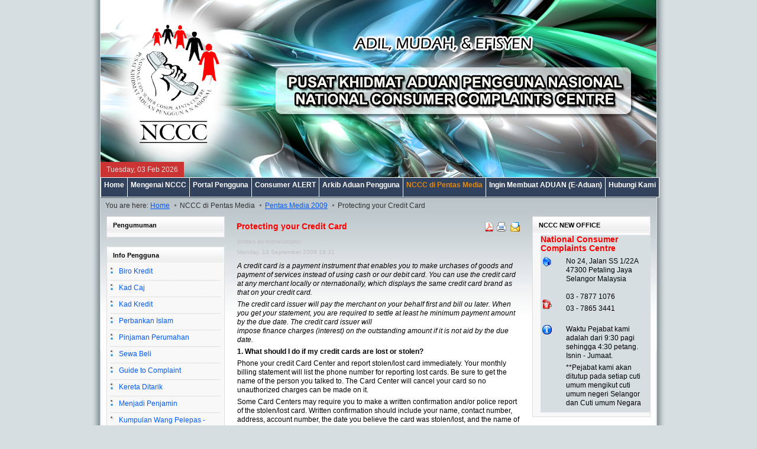

--- FILE ---
content_type: text/html; charset=utf-8
request_url: https://www.nccc.org.my/v2/index.php/nccc-di-pentas-media/2009/1015-protecting-your-credit-card
body_size: 6319
content:
<!DOCTYPE html PUBLIC "-//W3C//DTD XHTML 1.0 Transitional//EN" "http://www.w3.org/TR/xhtml1/DTD/xhtml1-transitional.dtd">
<html xmlns="http://www.w3.org/1999/xhtml" xml:lang="en-gb" lang="en-gb" >
<head>
  <base href="https://www.nccc.org.my/v2/index.php/nccc-di-pentas-media/2009/1015-protecting-your-credit-card" />
  <meta http-equiv="content-type" content="text/html; charset=utf-8" />
  <meta name="robots" content="index, follow" />
  <meta name="keywords" content="aduan, nccc, aduan, eaduan, complaints, consumer complaints, consumer, lodge a consumer complaint" />
  <meta name="title" content="Protecting your Credit Card" />
  <meta name="author" content="Administrator" />
  <meta name="description" content="Pusat Khidmat Aduan Pengguna Nasional (NCCC) bertujuan menjadi pusat aduan setempat bagi membantu para pengguna menyelesaikan masalah dan aduan. NCCC bekerjasama rapat dengan pihak berkuasa yang berkaitan seperti Bahagian Penguatkuasa, Kementerian Perdagangan Dalam negeri dan Hal Ehwal Pengguna, Tribunal Tuntutan Penggguna Malaysia, Tribunal Tuntutan Pembeli Rumah Malaysia, Majlis Peguam, Biro Pengantaraan Kewangan dan sebagainya" />
  <meta name="generator" content="Joomla! 1.5 - Open Source Content Management" />
  <title>Protecting your Credit Card</title>
  <script type="text/javascript" src="/v2/media/system/js/mootools.js"></script>
  <script type="text/javascript" src="/v2/media/system/js/caption.js"></script>
  <script type="text/javascript" src="https://www.nccc.org.my/v2/modules/mod_swmenufree/transmenu_Packed.js"></script>
  <style type='text/css'>
<!--
.transMenu {
 position:absolute ; 
 overflow:hidden; 
 left:-1000px; 
 top:-1000px; 
}
.transMenu .content {
 position:absolute  ; 
}
.transMenu .items {
 border: 0px solid #FFFFFF ; 
 position:relative ; 
 left:0px; top:0px; 
 z-index:2; 
}
.transMenu  td
{
 padding: 5px 5px 5px 5px !important;  
 font-size: 12px !important ; 
 font-family: Arial, Helvetica, sans-serif !important ; 
 text-align: left !important ; 
 font-weight: bold !important ; 
 color: #FFFFFF !important ; 
} 
#subwrap 
{ 
 text-align: left ; 
}
.transMenu  .item.hover td
{ 
 color: #E48811 !important ; 
}
.transMenu .item { 
 text-decoration: none ; 
 cursor:pointer; 
 cursor:hand; 
}
.transMenu .background {
background-image:none; background-color: #19273B !important ; 
 position:absolute ; 
 left:0px; top:0px; 
 z-index:1; 
 opacity:1; 
 filter:alpha(opacity=100) 
}
.transMenu .shadowRight { 
 position:absolute ; 
 z-index:3; 
 top:3px; width:2px; 
 opacity:1; 
 filter:alpha(opacity=100)
}
.transMenu .shadowBottom { 
 position:absolute ; 
 z-index:1; 
 left:3px; height:2px; 
 opacity:1; 
 filter:alpha(opacity=100)
}
.transMenu .item.hover {
background-image:none; background-color: #31425E !important ; 
}
.transMenu .item img { 
 margin-left:10px !important ; 
}
table.menu {
 top: 0px; 
 left: 0px; 
 position:relative ; 
 margin:0px !important ; 
 border: 0px solid #FFFFFF ; 
 z-index: 1; 
}
table.menu a{
 margin:0px !important ; 
 padding: 5px 5px 5px 5px !important ; 
 display:block !important; 
 position:relative !important ; 
}
div.menu a,
div.menu a:visited,
div.menu a:link {
 height:22px; 
 font-size: 12px !important ; 
 font-family: Arial, Helvetica, sans-serif !important ; 
 text-align: center !important ; 
 font-weight: bold !important ; 
 color: #FFFFFF !important ; 
 text-decoration: none !important ; 
 margin-bottom:0px !important ; 
 display:block !important; 
 white-space:nowrap ; 
}
div.menu td {
 border-bottom: 1px solid #FFFFFF ; 
 border-top: 1px solid #FFFFFF ; 
 border-left: 1px solid #FFFFFF ; 
background-image:none; background-color: #32425C !important ; 
} 
div.menu td.last {
 border-right: 1px solid #FFFFFF ; 
} 
#trans-active a{
 color: #E48811 !important ; 
background-image:none; background-color: #31425E !important ; 
} 
#menu a.hover   { 
background-image:none; color: #E48811 !important ; 
 background-color: #31425E !important ; 
}
#menu span {
 display:none; 
}

-->
</style>


<link rel="shortcut icon" href="/v2/images/favicon.ico" />
<link href="/v2/templates/system/css/system.css" rel="stylesheet" type="text/css" />
<link href="/v2/templates/system/css/general.css" rel="stylesheet" type="text/css" />
<link href="/v2/templates/td_zanet/css/template_css.css" rel="stylesheet" type="text/css" />

<!--[if lte IE 6]>
<link rel="stylesheet" href="/v2/templates/td_zanet/css/ie6.css" type="text/css" />
<![endif]-->

</head>
<body class="body_bg">
<div id="bgr">

<div id="wrapper">
<div id="tophead">
<!-- BEGIN: LOGO -->
<!-- END: LOGO -->
<!-- BEGIN: flashheader -->
<div id="ol-flashheaderpng">
</div>
<!-- END: flashheader -->

<!-- BEGIN: Date -->
<div id="date-format">
Tuesday, 03 Feb 2026</div>
<!-- END: Date -->
</div>
<div id="topcol">
<div id="topmenu">
<table cellspacing="0" cellpadding="0" style="float: left;">
<tr>
<td>

<!--swMenuFree5.0J_1.5 transmenu by http://www.swmenupro.com-->
<div id="wrap" class="menu" align="center">
<table cellspacing="0" cellpadding="0" id="menu" class="menu" > 
<tr> 
<td> 
<a id="menu54" href="/v2/index.php/home" >Home</a>
</td> 
<td> 
<a id="menu55" href="/v2/index.php/mengenai-nccc" >Mengenai NCCC</a>
</td> 
<td> 
<a id="menu60" href="javascript:void(0);" >Portal Pengguna</a>
</td> 
<td> 
<a id="menu123" href="/v2/index.php/consumer-alert" >Consumer ALERT</a>
</td> 
<td> 
<a id="menu69" href="javascript:void(0);" >Arkib Aduan Pengguna</a>
</td> 
<td id='trans-active'> 
<a id="menu102" href="javascript:void(0);" >NCCC di Pentas Media</a>
</td> 
<td> 
<a id="menu217" href="https://ncccaduan.firebaseapp.com/" >Ingin Membuat ADUAN (E-Aduan)</a>
</td> 
<td class="last"> 
<a id="menu110" href="/v2/index.php/contact-us" >Hubungi Kami</a>
</td> 
</tr> 
</table></div> 
<div id="subwrap"> 
<script type="text/javascript">
<!--
if (TransMenu.isSupported()) {
var ms = new TransMenuSet(TransMenu.direction.down, 0,0, TransMenu.reference.bottomLeft);
var menu55 = ms.addMenu(document.getElementById("menu55"));
 menu55.addItem("Visi & Misi", "/v2/index.php/mengenai-nccc/visi-a-misi", "0");
menu55.addItem("Fungsi NCCC", "/v2/index.php/mengenai-nccc/fungsi-nccc", "0");
menu55.addItem("Proses Pengendalian Aduan", "/v2/index.php/mengenai-nccc/proses-pengendalian-aduan", "0");
menu55.addItem("Carta Organisasi", "/v2/index.php/mengenai-nccc/carta-organisasi", "0");
var menu60 = ms.addMenu(document.getElementById("menu60"));
 menu60.addItem("Info Pengguna", "javascript:void(0);", "0");
var menu96 = menu60.addMenu(menu60.items[0],0,0);
menu96.addItem("Biro Kredit", "/v2/index.php/portal-pengguna/info-pengguna/biro-kredit", "0");
menu96.addItem("Kad Caj", "/v2/index.php/portal-pengguna/info-pengguna/kad-caj", "0");
menu96.addItem("Kad Kredit", "/v2/index.php/portal-pengguna/info-pengguna/kad-kredit", "0");
menu96.addItem("Perbankan Islam", "/v2/index.php/portal-pengguna/info-pengguna/perbankan-islam", "0");
menu96.addItem("Pinjaman Perumahan", "/v2/index.php/portal-pengguna/info-pengguna/pinjaman-perumahan", "0");
menu96.addItem("Sewa Beli", "/v2/index.php/portal-pengguna/info-pengguna/sewa-beli", "0");
menu96.addItem("Kereta Ditarik", "/v2/index.php/portal-pengguna/info-pengguna/kereta-ditarik", "0");
menu96.addItem("Menjadi Penjamin", "/v2/index.php/portal-pengguna/info-pengguna/menjadi-penjamin", "0");
menu96.addItem("Kumpulan Wang Pelepas - Sinking Fund", "/v2/index.php/portal-pengguna/info-pengguna/kumpulan-wang-pelepas-sinking-fund", "0");
menu96.addItem("Pajak Gadai", "/v2/index.php/portal-pengguna/info-pengguna/pajak-gadai", "0");
menu96.addItem("Skim Cepat Kaya", "/v2/index.php/portal-pengguna/info-pengguna/skim-cepat-kaya", "0");
menu96.addItem("Sinking Fund", "/v2/index.php/portal-pengguna/info-pengguna/sinking-fund", "0");
menu96.addItem("Time Share/Kongsi Masa", "/v2/index.php/portal-pengguna/info-pengguna/time-sharekongsi-masa", "0");
menu96.addItem("Question on GST", "/v2/index.php/portal-pengguna/info-pengguna/question-on-gst", "0");
menu60.addItem("Biro-Biro", "javascript:void(0);", "0");
var menu63 = menu60.addMenu(menu60.items[1],0,0);
menu63.addItem("Biro Pengaduan Awam", "/v2/index.php/portal-pengguna/biro-biro/biro-pengaduan-awam", "0");
menu63.addItem("Biro Pengantaraan Kewangan", "/v2/index.php/portal-pengguna/biro-biro/biro-pengantaraan-kewangan", "0");
menu60.addItem("Tribunal", "javascript:void(0);", "0");
var menu65 = menu60.addMenu(menu60.items[2],0,0);
menu65.addItem("Tribunal Pembeli Rumah", "/v2/index.php/portal-pengguna/tribunal/tribunal-pembeli-rumah", "0");
menu65.addItem("Tribunal Tuntutan Pengguna", "/v2/index.php/portal-pengguna/tribunal/tribunal-tuntutan-pengguna", "0");
menu60.addItem("Hak - Hak Pengguna", "/v2/index.php/portal-pengguna/hak-hak-pengguna", "0");
menu60.addItem("Dasar Pengguna Negara (DPN)", "/v2/index.php/portal-pengguna/dasar-pengguna-negara-dpn", "0");
menu60.addItem("Guide to Complaint", "/v2/index.php/portal-pengguna/guide-to-complaint", "0");
var menu69 = ms.addMenu(document.getElementById("menu69"));
 menu69.addItem("Arkib 2010 - 2019", "/v2/index.php/aduan-pengguna/arkib-2010", "0");
menu69.addItem("Arkib 2009", "/v2/index.php/aduan-pengguna/arkib-2009", "0");
menu69.addItem("Arkib 2005 - 2008", "javascript:void(0);", "0");
var menu126 = menu69.addMenu(menu69.items[2],0,0);
menu126.addItem("A-F", "javascript:void(0);", "0");
var menu130 = menu126.addMenu(menu126.items[0],0,0);
menu130.addItem("Airline Industries", "/v2/index.php/aduan-pengguna/arkib-2005-2008/a-f/airline-industries", "0");
menu130.addItem("Cheap Sales", "/v2/index.php/aduan-pengguna/arkib-2005-2008/a-f/cheap-sales", "0");
menu130.addItem("Courier Services", "/v2/index.php/aduan-pengguna/arkib-2005-2008/a-f/courier-services", "0");
menu130.addItem("Financial Institutions", "/v2/index.php/aduan-pengguna/arkib-2005-2008/a-f/financial-institutions", "0");
menu130.addItem("Fitness Club", "/v2/index.php/aduan-pengguna/arkib-2005-2008/a-f/fitness-club", "0");
menu130.addItem("Food", "/v2/index.php/aduan-pengguna/arkib-2005-2008/a-f/food", "0");
menu126.addItem("G-O", "javascript:void(0);", "0");
var menu136 = menu126.addMenu(menu126.items[1],0,0);
menu136.addItem("Housing Developers", "/v2/index.php/aduan-pengguna/arkib-2005-2008/g-o/housing-developers", "0");
menu136.addItem("Hypermarkets", "/v2/index.php/aduan-pengguna/arkib-2005-2008/g-o/hypermarkets", "0");
menu136.addItem("Insurance", "/v2/index.php/aduan-pengguna/arkib-2005-2008/g-o/insurance", "0");
menu136.addItem("Job Agencies", "/v2/index.php/aduan-pengguna/arkib-2005-2008/g-o/job-agencies", "0");
menu136.addItem("Other Category", "/v2/index.php/aduan-pengguna/arkib-2005-2008/g-o/other-category", "0");
menu126.addItem("P-S", "javascript:void(0);", "0");
var menu141 = menu126.addMenu(menu126.items[2],0,0);
menu141.addItem("Petrol / Diesel Companies", "/v2/index.php/aduan-pengguna/arkib-2005-2008/p-s/petrol--diesel-companies", "0");
menu141.addItem("Public Utilities", "/v2/index.php/aduan-pengguna/arkib-2005-2008/p-s/public-utilities", "0");
menu141.addItem("Satellite Television", "/v2/index.php/aduan-pengguna/arkib-2005-2008/p-s/satellite-television", "0");
menu141.addItem("Scratch & Win", "/v2/index.php/aduan-pengguna/arkib-2005-2008/p-s/scratch-a-win", "0");
menu141.addItem("Sub-Standard Products", "/v2/index.php/aduan-pengguna/arkib-2005-2008/p-s/sub-standard-products", "0");
menu126.addItem("T-Z", "javascript:void(0);", "0");
var menu146 = menu126.addMenu(menu126.items[3],0,0);
menu146.addItem("Telecommunications", "/v2/index.php/aduan-pengguna/arkib-2005-2008/t-z/telecommunications", "0");
menu146.addItem("Travel, Tour & Holiday Agencies", "/v2/index.php/aduan-pengguna/arkib-2005-2008/t-z/travel-tour-a-holiday-agencies", "0");
menu146.addItem("Tribunal Cases", "/v2/index.php/aduan-pengguna/arkib-2005-2008/t-z/tribunal-cases", "0");
menu146.addItem("Vehicles / Transportations", "/v2/index.php/aduan-pengguna/arkib-2005-2008/t-z/vehicles--transportations", "0");
menu146.addItem("Water Supply Services", "/v2/index.php/aduan-pengguna/arkib-2005-2008/t-z/water-supply-services", "0");
menu69.addItem("Customers Testimonials", "/v2/index.php/aduan-pengguna/customers-testimonials", "0");
var menu102 = ms.addMenu(document.getElementById("menu102"));
 menu102.addItem("Pentas Media 2020", "/v2/index.php/nccc-di-pentas-media/pentas-media-2020", "0");
menu102.addItem("Pentas Media 2013 - 2019", "/v2/index.php/nccc-di-pentas-media/pentas-media-2013", "0");
menu102.addItem("Pentas Media 2012", "/v2/index.php/nccc-di-pentas-media/pentas-media-2012", "0");
menu102.addItem("Pentas Media 2011", "/v2/index.php/nccc-di-pentas-media/pentas-media-2011", "0");
menu102.addItem("Pentas Media 2010", "/v2/index.php/nccc-di-pentas-media/pentas-media-2010", "0");
menu102.addItem("Pentas Media 2009", "/v2/index.php/nccc-di-pentas-media/2009", "0");
menu102.addItem("Pentas Media 2008", "/v2/index.php/nccc-di-pentas-media/2008", "0");
menu102.addItem("Pentas Media 2007", "/v2/index.php/nccc-di-pentas-media/2007", "0");
menu102.addItem("Pentas Media 2006", "/v2/index.php/nccc-di-pentas-media/2006", "0");
menu102.addItem("Pentas Media 2005", "/v2/index.php/nccc-di-pentas-media/2005", "0");
var menu110 = ms.addMenu(document.getElementById("menu110"));
 menu110.addItem("Peta Laman", "/v2/index.php/contact-us/peta-laman", "0");
function init() {
if (TransMenu.isSupported()) {
TransMenu.initialize();
document.getElementById("menu54").onmouseover = function() {
ms.hideCurrent();
this.className = "hover";
}
document.getElementById("menu54").onmouseout = function() { this.className = ""; }
menu55.onactivate = function() {document.getElementById("menu55").className = "hover"; };
 menu55.ondeactivate = function() {document.getElementById("menu55").className = ""; };
 menu60.onactivate = function() {document.getElementById("menu60").className = "hover"; };
 menu60.ondeactivate = function() {document.getElementById("menu60").className = ""; };
 document.getElementById("menu123").onmouseover = function() {
ms.hideCurrent();
this.className = "hover";
}
document.getElementById("menu123").onmouseout = function() { this.className = ""; }
menu69.onactivate = function() {document.getElementById("menu69").className = "hover"; };
 menu69.ondeactivate = function() {document.getElementById("menu69").className = ""; };
 menu102.onactivate = function() {document.getElementById("menu102").className = "hover"; };
 menu102.ondeactivate = function() {document.getElementById("menu102").className = ""; };
 document.getElementById("menu217").onmouseover = function() {
ms.hideCurrent();
this.className = "hover";
}
document.getElementById("menu217").onmouseout = function() { this.className = ""; }
menu110.onactivate = function() {document.getElementById("menu110").className = "hover"; };
 menu110.ondeactivate = function() {document.getElementById("menu110").className = ""; };
 }}
TransMenu.spacerGif = "https://www.nccc.org.my/v2/modules/mod_swmenufree/images/transmenu/x.gif";
TransMenu.dingbatOn = "https://www.nccc.org.my/v2/modules/mod_swmenufree/images/transmenu/submenu-on.gif";
TransMenu.dingbatOff = "https://www.nccc.org.my/v2/modules/mod_swmenufree/images/transmenu/submenu-off.gif"; 
TransMenu.sub_indicator = true; 
TransMenu.menuPadding = 0;
TransMenu.itemPadding = 0;
TransMenu.shadowSize = 2;
TransMenu.shadowOffset = 3;
TransMenu.shadowColor = "#888";
TransMenu.shadowPng = "https://www.nccc.org.my/v2/modules/mod_swmenufree/images/transmenu/grey-40.png";
TransMenu.backgroundColor = "#19273B";
TransMenu.backgroundPng = "https://www.nccc.org.my/v2/modules/mod_swmenufree/images/transmenu/white-90.png";
TransMenu.hideDelay = 300;
TransMenu.slideTime = 150;
TransMenu.selecthack = 1;
TransMenu.autoposition = 1;
TransMenu.renderAll();
if ( typeof window.addEventListener != "undefined" )
window.addEventListener( "load", init, false );
else if ( typeof window.attachEvent != "undefined" ) {
window.attachEvent( "onload", init);
}else{
if ( window.onload != null ) {
var oldOnload = window.onload;
window.onload = function ( e ) {
oldOnload( e );
init();
}
}else
window.onload = init();
}
}
-->
</script>
</div>

<!--End swMenuFree menu module-->

</td>
</tr>
</table>
</div>
</div>

<div id="wrapper_2">
<div id="holder">
<!--pathway start-->
<div class="path">
You are here: <span class="breadcrumbs pathway">
<a href="https://www.nccc.org.my/v2/" class="pathway">Home</a> <img src="/v2/templates/td_zanet/images/arrow.png" alt=""  /> NCCC di Pentas Media <img src="/v2/templates/td_zanet/images/arrow.png" alt=""  /> <a href="/v2/index.php/nccc-di-pentas-media/2009" class="pathway">Pentas Media 2009</a> <img src="/v2/templates/td_zanet/images/arrow.png" alt=""  /> Protecting your Credit Card</span>

</div>
<!--pathway end-->

<div id="content">
<div id="left">
		<div class="module">
			<div>
				<div>
					<div>
													<h3>Pengumuman</h3>
																</div>
				</div>
			</div>
		</div>
			<div class="module">
			<div>
				<div>
					<div>
													<h3>Info Pengguna</h3>
											<ul class="menu"><li class="item186"><a href="/v2/index.php/biro-kredit"><span>Biro Kredit</span></a></li><li class="item187"><a href="/v2/index.php/kad-caj"><span>Kad Caj</span></a></li><li class="item188"><a href="/v2/index.php/kad-kredit"><span>Kad Kredit</span></a></li><li class="item189"><a href="/v2/index.php/perbankan-islam"><span>Perbankan Islam</span></a></li><li class="item190"><a href="/v2/index.php/pinjaman-perumahan"><span>Pinjaman Perumahan</span></a></li><li class="item191"><a href="/v2/index.php/sewa-beli"><span>Sewa Beli</span></a></li><li class="item192"><a href="/v2/index.php/guide-to-complaint"><span>Guide to Complaint</span></a></li><li class="item193"><a href="/v2/index.php/kereta-ditarik"><span>Kereta Ditarik</span></a></li><li class="item194"><a href="/v2/index.php/menjadi-penjamin"><span>Menjadi Penjamin</span></a></li><li class="item195"><a href="/v2/index.php/kumpulan-wang-pelepas-sinking-fund"><span>Kumpulan Wang Pelepas - Sinking Fund</span></a></li><li class="item196"><a href="/v2/index.php/pajak-gadai"><span>Pajak Gadai</span></a></li><li class="item197"><a href="/v2/index.php/skim-cepat-kaya"><span>Skim Cepat Kaya</span></a></li><li class="item199"><a href="/v2/index.php/sinking-fund"><span>Sinking Fund</span></a></li><li class="item204"><a href="/v2/index.php/time-share"><span>Time Share</span></a></li><li class="item208"><a href="/v2/index.php/question-on-gst"><span>Question on GST</span></a></li><li class="item211"><a href="/v2/index.php/beli-hartanah"><span>Beli Hartanah</span></a></li></ul>					</div>
				</div>
			</div>
		</div>
			<div class="module">
			<div>
				<div>
					<div>
													<h3>Kempen 3K</h3>
											


<table class="contentpaneopen">
	<tr>
		<td valign="top" ><div style="text-align: center"><a href="http://www.kkk.org.my/" target="_blank"><img src="/v2/images/stories/images/kkk_small_bi.jpg" border="0" /></a></div><div style="text-align: center"><a href="http://www.kkk.org.my/" target="_blank"><font color="#339900">Klik disini untuk keterangan lanjut</font></a></div></td>
	</tr>
	<tr>
        <td valign="top" >

       		</td>
     </tr>
</table>
					</div>
				</div>
			</div>
		</div>
	
</div>

<div id="main">
<div class="nopad">


<!-- BEGIN: USERS TEMPSPLASH -->
<div id="lr-padd">

<table class="lr-padd" cellspacing="2">
<tr valign="top">
</tr>
</table>

</div>
<!-- END: USERS TEMPSPLASH -->

<table class="contentpaneopen">
<tr>
		<td class="contentheading" width="100%">
					Protecting your Credit Card			</td>
						<td align="right" width="100%" class="buttonheading">
		<a href="/v2/index.php/nccc-di-pentas-media/2009/1015-protecting-your-credit-card?format=pdf" title="PDF" onclick="window.open(this.href,'win2','status=no,toolbar=no,scrollbars=yes,titlebar=no,menubar=no,resizable=yes,width=640,height=480,directories=no,location=no'); return false;" rel="nofollow"><img src="/v2/templates/td_zanet/images/pdf_button.png" alt="PDF"  /></a>		</td>
		
				<td align="right" width="100%" class="buttonheading">
		<a href="/v2/index.php/nccc-di-pentas-media/2009/1015-protecting-your-credit-card?tmpl=component&amp;print=1&amp;page=" title="Print" onclick="window.open(this.href,'win2','status=no,toolbar=no,scrollbars=yes,titlebar=no,menubar=no,resizable=yes,width=640,height=480,directories=no,location=no'); return false;" rel="nofollow"><img src="/v2/templates/td_zanet/images/printButton.png" alt="Print"  /></a>		</td>
		
				<td align="right" width="100%" class="buttonheading">
		<a href="/v2/index.php/component/mailto/?tmpl=component&amp;link=d00239576344e86abe9fe29e1639fbcd843c757b" title="E-mail" onclick="window.open(this.href,'win2','width=400,height=350,menubar=yes,resizable=yes'); return false;"><img src="/v2/templates/td_zanet/images/emailButton.png" alt="E-mail"  /></a>		</td>
					</tr>
</table>

<table class="contentpaneopen">
<tr>
	<td valign="top">
		<span class="small">
			Written by Administrator		</span>
		&nbsp;&nbsp;
	</td>
</tr>

<tr>
	<td valign="top" class="createdate">
		Monday, 14 September 2009 16:31	</td>
</tr>


<tr>
<td valign="top">
<p><em>A credit card is a payment instrument that enables you to make urchases of goods and payment of services instead of using cash or our debit card. You can use the credit card at any merchant locally or nternationally, which displays the same credit card brand as that on your credit card. </em></p><p><em>The credit card issuer will pay the merchant on your behalf first and bill ou later. When you get your statement, you are required to settle at least he minimum payment amount by the due date. The credit card issuer will<br />impose finance charges (interest) on the outstanding amount if it is not aid by the due date.</em></p><p><strong>1. What should I do if my credit cards are lost or stolen?</strong></p><p>Phone your credit Card Center and report stolen/lost card immediately. Your monthly billing statement will list the phone number for reporting lost cards. Be sure to get the name of the person you talked to. The Card Center will cancel your card so no unauthorized charges can be made on it.</p><p>Some Card Centers may require you to make a written confirmation and/or police report of the stolen/lost card. Written confirmation should include your name, contact number, address, account number, the date you believe the card was stolen/lost, and the name of the person you spoke to when you reported the stolen/lost card to the Card Centers. Attach the necessary documents to be forwarded.</p><p><strong>Protecting your Credit Card</strong></p><p>A credit card is a payment instrument that enables you to make purchases of goods and payment of services instead of using cash or your debit card. You can use the credit card at any merchant locally or internationally, which displays the same credit card brand as that on your credit card.<br /><br />The credit card issuer will pay the merchant on your behalf first and bill you later. When you get your statement, you are required to settle at least the minimum payment amount by the due date. The credit card issuer will<br />impose finance charges (interest) on the outstanding amount if it is not paid by the due date to the Card Centers.<br /><br /><strong>2. What do I do if I disagree with a charge on my credit card statement?</strong></p><p>You should call your Card Center to seek further clarification on your statement.You can raise the dispute in writing within the stipulated time/days as stated in Card Center�s Terms & Conditions to the Card Center with regards to the improper charge stating the following information:</p><ul><li>Your name and account number</li><li>The amount you are disputing and information as to when it was charged and the name of the merchant</li><li>A reason for your dispute</li></ul><p>Card Centers are required to investigate and revert to you. Seek the Card Center�s advice on whether payment needs to be made on the disputed amount.<br /><br /><strong>3. Can a merchant charge me more if I use my credit card?</strong></p><p>A merchant may charge you more for using a credit card. However, the merchant must disclose to you the additional charge before the sale is made. A merchant may offer a discount to customers who pay cash instead.</p><p><em>Source : www.abm.org.my/ Association of Banks Malaysia </em></p><p>&nbsp;</p></td>
</tr>

</table>
<span class="article_separator">&nbsp;</span>

</div>
</div>

<div id="right">
		<div class="module">
			<div>
				<div>
					<div>
													<h3>NCCC NEW OFFICE</h3>
											<table class="contentpaneopen" style="border: none; margin: 2px 8px; padding: 0px; color: #000000; font-family: Tahoma, Verdana, Arial, sans-serif; font-size: 12px; background-color: #d6dee2;" border="0" cellspacing="0" cellpadding="0" width="100%">
<tbody>
<tr>
<td class="contentheading" style="padding: 0px; font-family: Tahoma, Arial, sans-serif; font-size: 14px; vertical-align: middle; color: #ff0000; font-weight: bold;" width="100%">National Consumer Complaints Centre</td>
</tr>
<tr>
<td>
<table style="border: none;" border="0" width="100%">
<tbody>
<tr>
<td></td>
<td rowspan="2" align="right" valign="top"></td>
</tr>
<tr>
<td>
<table style="border: none;" border="0" cellspacing="0" cellpadding="0" width="100%">
<tbody>
<tr>
<td rowspan="6" width="40" valign="top"><img src="/v2/images/M_images/con_address.png" border="0" alt="Address: " style="border-width: initial; border-style: none;" /></td>
</tr>
<tr>
<td valign="top">No 24, Jalan SS 1/22A</td>
</tr>
<tr>
<td valign="top">47300 Petaling Jaya</td>
</tr>
<tr>
<td valign="top">Selangor Malaysia</td>
</tr>
</tbody>
</table>
<br /> 
<table style="border: none;" border="0" cellspacing="0" cellpadding="0" width="100%">
<tbody>
<tr>
<td width="40"><img src="/v2/images/M_images/con_tel.png" border="0" alt="Telephone: " style="border-width: initial; border-style: none;" /><br /></td>
<td>
<p>03 - 7877 1076</p>
<p>03 - 7865 3441</p>
</td>
</tr>
</tbody>
</table>
<br /> 
<table style="border: none;" border="0" cellspacing="0" cellpadding="0" width="100%">
<tbody>
<tr>
<td width="40" valign="top"><img src="/v2/images/M_images/con_info.png" border="0" alt="Information: " style="border-width: initial; border-style: none;" /></td>
<td>
<p>Waktu Pejabat kami adalah dari 9:30 pagi sehingga 4:30 petang. Isnin - Jumaat.</p>
<p>**Pejabat kami akan ditutup pada setiap cuti umum mengikut cuti umum negeri Selangor dan Cuti umum Negara</p>
</td>
</tr>
</tbody>
</table>
</td>
</tr>
</tbody>
</table>
</td>
</tr>
</tbody>
</table>					</div>
				</div>
			</div>
		</div>
	
</div>
<div class="clr"></div>
</div>
</div>

<!--footer start-->
<div id="footer">
<div id="footer_in">
<div>
<div style="text-align: center; padding: 18px 0 0;">
Copyright &copy; 2026 National Consumer Complaints Centre <span mce_style="color: #ffffff;">(833117-P) </span> - This website is best viewed with  <a href="http://www.mozilla.com/en-US/firefox/" title="Mozilla Firefox 3" target="blank">Mozilla Firefox 3</a>
<br />
<!-- <a href="http://www.joomla.org">Joomla!</a> is Free Software released under the GNU General Public License.  -->
</div>
</div>
</div>
</div>
<!--footer end-->
</div>
</div>
</div>
</div>

</body>
</html>


--- FILE ---
content_type: text/css
request_url: https://www.nccc.org.my/v2/templates/td_zanet/css/template_css.css
body_size: 4451
content:
html {
  height: 100%;
  margin-bottom: 0px;
}

form {
  margin: 0;
  padding: 0;
}

img,table {
	border: none;
}

body {
	background: #fff;
	font-family: Tahoma, Verdana, Arial, sans-serif;
	line-height: 1.3em;
	margin: 0;
	padding: 0;
	font-size: 12px;
	color: #000000;
}
	
body.contentpane {
	background: #f8f8f8;
}
ul {
	margin-top: 5px;
	margin-bottom: 15px;
	list-style: none;
}

li{
	line-height: 15px;
	padding-left: 15px;
	padding-top: 0px;
	background-image: url('../images/bullet.gif');
	background-repeat: no-repeat;
	background-position: top left;
}

ul li { padding-left: 10px; line-height: 160%; background-color: transparent; }
h1 {
	padding: 0;
	font-family: Tahoma, Arial, sans-serif;
	font-size: 1.3em;
	font-weight: bold;
	vertical-align: bottom;
	color: #333;
	text-align: left;
	width: 100%;
}

h2, .contentheading {
	padding: 0;
	font-family: Tahoma, Arial, sans-serif;
	font-size: 14px;
	vertical-align: middle;
	color: #FF0000;
	text-align: left;
	font-weight: bold;
}

table.contentpaneopen h3 {
	margin-top: 25px;
}

h4 {
	font-family: Tahoma, Arial, sans-serif;
	color: #333;
}

h3, .componentheading, table.moduletable th, legend {
	margin: 0;
	font-family: Tahoma, Arial, sans-serif;
	font-size: 14px;
	text-align: left;
	color: #FF0000;
	padding: 0;
}
/* a links */
a:link, a:visited {
	outline: none;
	text-decoration: underline;
	font-weight: normal;
	color: #005AFF;
}

a:hover {
	text-decoration: none;
	font-weight: normal;
	color: #FF0000;
}

p {
	margin-top: 0;
	margin-bottom: 5px;
	text-align: ;
}

form {
	margin: 0;
	padding: 0;
}
input, select {
	font: 11px/normal Tahoma, Arial, Helvetica, sans-serif;
}
select, .inputbox {
	padding: 2px;
}
textarea {
	padding-left: 2px;
}
textarea.inputbox {
	width:95%;
}
.button, .button:hover { padding: 1px 10px!important; padding: 1px 5px; color: #f3f5f8; background-color: #4b535b; border-color: #dfe5ec #8e9cae #8e9cae #dfe5ec; border-style: solid; border-width: 1px; }
.button:active, .button:focus { color: #f3f5f8; background-color: #cc3333; border-color: #8e9cae #dfe5ec #dfe5ec #8e9cae; border-style: solid; border-width: 1px; }
.inputbox {
	border: solid 1px #bfc2c5;
	background: #f5f6f8;
}
.inputbox:hover, .inputbox:focus { background-color: #e9ebed; border: solid 1px #9198a0; }
#modlgn_remember  {
	border:0;
}


.body_bg { background: #d6dee2; }

#ol-flashheaderpng { background:  url(../images/header.png) no-repeat left center; position: absolute; top: 0px; right: 0px; z-index: 2; border: 0;height: 300px; width: 940px; }
#ol-flashheader { position: absolute; top: 0px; right: 0px; z-index: 1; border: 0;height: 300px; width: 700px; }
#logo, img#logo { background-repeat: no-repeat; position: absolute; top: 60px; left: 10px; z-index: 9; border: 0; }
#tophead { background-color: #dde3e6; clear: both; text-align: left; line-height: normal; position: relative; height: 300px; }
#ol-newflash { color: #fff; line-height: 16px; background-color: #9dabb1; padding: 5px; z-index: 1; margin: 0 5px 8px;  }
#ol-newflash a { text-decoration: underline; }
#bgr {
	padding: 0;
	margin: 0;
	background: transparent url(../images/bgr.png) top center repeat-y;
}

div#wrapper {
	padding: 0;
	width: 940px;
	margin: 0 auto;
}

#content {
	margin: 0 auto;
	width: 920px;
	padding: 10px 0 0;
	overflow: hidden;
}

#topcol {
	background: transparent url(../images/moomenu.png) top center repeat-x;
	height: 35px;
}

/* Search */
#search { position: absolute; top: 0px; left: 10px; width: 180px; z-index: 3; margin: 0; padding: 0; }
#search div.search { background: url(../images/icon-search.gif) no-repeat left center; height: 25px; padding-top: 5px; padding-right: 2px; padding-left: 28px; }
#search .inputbox { color: #333; background-color: #efefef; width: 90%; padding-left: 5px; border: solid 1px #999; }
#wrapper_2 { background: transparent url(../images/wrapper_2_bg.png) top center repeat-y; }
#holder { background: transparent url(../images/main_bg.png) top center repeat-x; }

#left ,#right {
	margin: 0;
	width: 200px;
	float: left;
	padding: 0 0 10px 0;
	text-align: left;
}

div#main {
	float: left;
	width: 500px;
	padding: 0 10px;
	margin: 0;
}

div#main_full {
	float: left;
	width: 700px;
	margin: 0 0px 6px 0;
}

div.nopad {
	overflow: hidden;
	padding: 0;
}
div.nopad form#jForm p, div.nopad form#jForm  div#navigation {
	padding: 5px 0 0 10px;
}
div.nopad ul {
	clear: both;
}

td.middle_pad {
	width: 20px;
}

#banner_l {
	text-align: left;
	padding: 0 0 0 24px;
}

#footer {
	margin: 0 auto;
	text-align: center;
	height: 50px;
	line-height: 20px;
	color: #FF0000;
	font-size: 11px;
	background: #d6dee2 url(../images/footer_bg.png) top center repeat-x;
}

#footer p {
	text-align: right;
	padding: 10px 30px 0 0;
}

#footer a {
	color: #6699CC;
	text-decoration: none;
}

div.offline {
	background: #fffebb;
	width: 100%;
	position: absolute;
	top: 0;
	left: 0;
	font-size: 1.2em;
	padding: 5px;
}

div.componentheading {
	height: 22px;
	padding: 8px 0 0 10px;
}

/* small text */
.small {
	font-size: 10px;
	color: #C0C0C0;
	font-weight: normal;
	text-align: left;
}

#date-format { color: #dfdfdf; background-color: #cc3333; text-align: center; position: absolute; left: 0; bottom: 0; z-index: 7; padding: 6px 10px; }
.modifydate {
	height: 20px;
	vertical-align: bottom;
	font-size: 10px;
	color: #C0C0C0;
	font-weight: normal;
	text-align: right;
}

.createdate {
	height: 20px;
	vertical-align: top;
	font-size: 10px;
	color: #C0C0C0;
	font-weight: normal;
	vertical-align: top;
	padding-top: 0px;
}

a.readon {
	display: block;
	float: right;
	text-decoration: none;
	line-height: 14px;
	font-size: 12px;
	font-weight: bold;
	color: #14419D;
}
.readon				{background-image: url('../images/readon.gif'); background-repeat: no-repeat; background-position: top left; padding-left: 25px;}
a.readon:link		{background-image: url('../images/readon.gif'); background-repeat: no-repeat; background-position: top left; padding-left: 25px;}
a.readon:active		{background-image: url('../images/readon.gif'); background-repeat: no-repeat; background-position: top left; padding-left: 25px;}
a.readon:hover		{background-image: url('../images/readon.gif'); background-repeat: no-repeat; background-position: top left; padding-left: 25px;}
a.readon:visited	{background-image: url('../images/readon.gif'); background-repeat: no-repeat; background-position: top left; padding-left: 25px;}

a.readon:hover {
	color: #FF0000;
	text-decoration: underline;
	font-weight: bold;
}

/* form validation */
.invalid { border-color: #ff0000; }
label.invalid { color: #ff0000; }


/** overlib **/

.ol-foreground {
	background-color: #f1f1f1;
	color: #333;
}

.ol-background {
	background-color: #f1f1f1;
	color: #333;
}

.ol-textfont {
	font-family: Tahoma, Arial, sans-serif;
	font-size: 10px;
}

.ol-captionfont {
	font-family: Tahoma, Arial, sans-serif;
	font-size: 12px;
	color: #f6f6f6;
	font-weight: bold;
}
.ol-captionfont a {
	background-color: #f1f1f1;
	color: #333;
	text-decoration: none;
	font-size: 12px;
}

.ol-closefont {}

/* menu links */
a.mainlevel:link, a.mainlevel:visited {
	padding-left: 5px;
	margin: 0;
	line-height: 18px;
	text-decoration: none;
	color: #2EB6F4;
	font-weight: bold;
	font-size: 11px;
}

a.mainlevel:hover {

}

/* spacers */
span.article_separator {
	display: block;
	height: 20px;
}

.article_column {

}

.column_separator {
	
}

td.buttonheading {
	text-align: right;
	width: 0;
}

.clr {
	clear: both;
}

table.blog span.article_separator {
	display: block;
	height: 20px;
}



/* table of contents */
table.contenttoc {
  margin: 5px;
  border: 1px solid #ccc;
  padding: 5px;
}

table.contenttoc td {
  padding: 0 5px;
}


/* content tables */
td.sectiontableheader {
  color: #333;
  font-weight: bold;
  padding: 4px;
  border-bottom: 1px solid #666;
}

tr.sectiontableentry0 td,
tr.sectiontableentry1 td,
tr.sectiontableentry2 td {
  padding: 4px;
}

td.sectiontableentry0,
td.sectiontableentry1,
td.sectiontableentry2 {
  padding: 3px;
  color: #333;
  font-size: 10px;
}


/* content styles */
.contentpaneopen, table.contentpane {
	margin: 0;
	padding: 0;
}

table.contentpane td{
	text-align: left;
}

table.contentpane td.contentdescription {
	width: 100%;
}

table.contentpane  {
	text-align: left;
	float: left;
	width: 100%;
	margin: 8px;
}

table.contentpane ul li a .category {
	color: #FF8800;
}

table.contentpane ul li {
	color: #333;
}

table.contentpaneopen {
	margin: 2px 8px;
}

table.contentpaneopen li {
	margin-bottom: 5px;
}

table.contentpaneopen fieldset {
	border: 0;
	border-top: 1px solid #669933;
}

table.contentpaneopen h3 {
	margin-top: 25px;
}

table.contentpaneopen h4 {
	font-family: Tahoma, Arial, sans-serif;
	color: #669933;
}

.highlight {
	background-color: #fffebb;
}

/* module control elements */
table.user1user2 div.moduletable {
	margin-bottom: 0px;
}

div.moduletable, div.module {
  margin-bottom: 25px;
}

div.module_menu, div.module {
	margin: 0;
	padding: 0;
}

div.module_menu div, div.module {
	
}

div.module_menu div div, div.module div div, div.module_text div div {
	margin: 0 0 15px 0;
	padding: 1px;
	background: #dddddd;
}

div.module_menu div div div, div.module div div div, div.module_text div div div {
	margin: 0;
	background: #fff;
	padding: 1px 5px 5px;
}

div.module_menu div div div, div.module div div div{
	margin: 0;
	background: #f8f8f8;
	padding: 1px 5px 5px;
}

#right div.module table.poll div {
	background: none;
}

div.module_menu div div div div, div.module div div div div {
	background: none;
	padding: 4px 8px;
	text-align: left;
}

div.module div div div form {
	padding: 4px 0 5px 4px;
	width: 180px;
	margin: 0 auto;
	text-align: left;
}

#right div.module div div div form {
	padding: 4px 0;
	width: 170px;
	margin: 0 auto;
	text-align: left;
}

div.module div div div form table td {
	text-align: left;
}

div.module div div div form ul{
	margin: 10px 0 0;
	padding: 0; 
	list-style: none;
}

div.module_menu ul {
	list-style: none;
	text-align: left;
	padding: 0;
}

div.module_menu ul li{
	margin: 0;
	padding: 0;
}

div.module_menu ul li a:link, div.module_menu ul li a:visited {
	padding: 2px 0 2px 20px;
	line-height: 24px;
	text-decoration: none;
	color: #999;
	font-size: 11px;
}

div.module_text div div div {
	text-align: left;
}

div.module_text div div div div  {
	margin:0 auto;
	
}

div.bannergroup_text {
	display:block;
	background: #fff;
	padding: 1px;
}
.bannerheader {
padding: 0 0 0 6px;
}
#lr-padd { padding: 0; width: 100%; clear: both; }
#lr-padd div.moduletable, #lr-padd2 div.moduletable, #lr-padd1 div.moduletable { margin: 0; padding-top: 0; padding-bottom: 2px; border-right-width: 10px; }
table.lr-padd { width: 100%; padding: 0; }
#lr-padd ul {
	padding: 0;
	margin: 0!important;
}
#lr-padd li {
	padding: 0;
	margin: 0;
	background: none;
	line-height: 170%;
}
#lr-padd li a { padding-left: 17px; background: url(../images/bullet-list3.gif) no-repeat 5px 50%; text-decoration: underline; }
#lr-padd li a:hover, #lr-padd li a:active, #lr-padd li a:focus { background-image: url(../images/arrow_hover.gif); background-repeat: no-repeat; background-attachment: scroll; background-position: 3px 50%; text-decoration: none; }
table.lr-padd a:hover { color: #868686; text-decoration: none; }
table.lr-padd td.lr-padd { border:solid 1px #ececec; color:#000; background-color: #f5f4f2; width: 50%; }
table.lr-padd td.lr-padd:hover { background-color:#fff; border:solid 1px #c5c5c5; background-repeat:no-repeat; background-position:left top; color:#666; }
table.lr-padd h3 { padding: 4px 0; margin: 0 0 5px; color: #012731; font-size: 1em; background-color: #faf9f7; background-image: url(../images/mmenu.gif); background-repeat: repeat-x; background-position: center; text-indent: 10px; border-bottom: 1px solid #e0ddcd; }

.path { color: #333; padding-top: 7px; padding-bottom: 3px; padding-left: 8px; line-height: 10px; }

#left div.module table.poll td {
	text-align: left;
}

/* LEFT COL H3 */
#left h3, #right h3{ 	
	font-family: Tahoma, Verdana, Arial, sans-serif;
	width: 177px;	
	color: #000000;
	font-size: 11px;
	height: 28px;
	text-decoration: none;
	text-align: left;
	padding: 0 10px;
	background: url(../images/h3.png) repeat-x left top;
	font-weight: bold;
	line-height: 26px;
	margin: 0 0 0 -5px;
}
#left .moduletable_menu, #left .moduletable, #left .moduletable_text, #left .c, 
#right .moduletable_menu, #right .moduletable, #right .moduletable_text, #right .c {
	margin: 0 0 16px 0;
	padding: 0 0 8px 0;
}

#right ul.menu {
	margin: 0 auto;
	padding: 5px 0 0 4px;
	list-style: none;
	width: 180px;
}

#right ul.menu li {
	margin: 0;
	padding: 0;
}

/*LEFT COL LINK*/
#right ul.menu li a, #right ul.menu li a:link {
	line-height: 18px;
	padding: 0 0 0 10px;
	text-decoration: none;
	font-size: 11px;
	background: url(../images/menu_row.png) center left no-repeat;
	margin: 0;
	height: 18px;
	color: #000000;
}

#right ul.menu li a:hover {
	color: #FF0000;
	text-decoration: underline;
}

/*LEFT COL CURRENT LINK*/
 
#right ul.menu li#current a, #right ul.menu li#current a:link {
	line-height: 18px;
	padding: 0 0 0 10px;
	text-decoration: underline;
	color: #6699CC;
	font-size: 11px;
	background: url(../images/menu_row.png) center left no-repeat;
	margin: 0;
	height: 18px;
}

#right ul.menu li#current a:hover {
	color: #6699CC;
	text-decoration: underline;
}

/*LEFT COL SUB LINK*/

#right ul.menu li#current ul li a, #right ul.menu li#current ul li a:link {
	text-decoration: none;
	color: #666;
	margin: 0 0 0 6px;
	font-size: 11px;
	background: url(../images/submenu_row.png) center left no-repeat;
	font-weight: normal;
	display: block;
	line-height: 18px;
	padding: 0 0 0 14px;
	border: none;
	height: 18px;
}

#right ul.menu li ul li#current a, #right ul.menu li ul li#current a:link, #right ul.menu li ul li#current a:visited, #right ul.menu li ul li#current a:hover {
	font-size: 11px;
	margin: 0 0 0 6px;
	padding: 0 0 0 14px;
	text-decoration: none;
	border: none;
	color: #333;
	background: url(../images/submenu_row.png) center left no-repeat;
	height: 18px;
	line-height: 18px;
}
/*SUBMENU POSITION*/

#right ul.menu li#current ul {
	margin: 0;
	padding: 0;
}

#right ul.menu li#current ul li {
	margin: 0;
	padding: 0;
}

/*CURRENT SUBMENU POSITION*/

#right ul.menu li ul {
	margin: 0;
	padding: 0;
}

#right ul.menu li#current ul li a:hover {
	color: #333;
}

#right ul.menu li ul {
	list-style: none;
}

/* forms */
#left .moduletable ul, #right .moduletable ul {
	margin: 6px 0;
	padding: 0;
	list-style: none;
}

#left .moduletable ul li, #right .moduletable ul li {
	margin: 0;
	padding: 0 2px;
}

table.adminform textarea {
  width: 540px;
  height: 400px;
  font-size: 1em;
  color: #000099;
}

form#form-login fieldset { 
	border: 0 none; 
	margin: 0; 
	padding: 0;
}
form#form-login ul li{ 
	padding: 0; 
}

form#form-login ul li a {
	text-align: left;
	padding: 0;
	font-size: 10px;
}
/* Parameter Table */
table.paramlist {
	margin-top: 5px;
}

table.paramlist td.paramlist_key {
	width: 128px;
	text-align: left;
	height: 30px;
}

table.paramlist td.paramlist_value {
}

div.message {
	font-family: Tahoma, Arial, sans-serif;
	font-weight: bold;
	font-size : 14px;
	color : #6699cc;
	text-align: center;
	width: auto;
	background-color: #f9f9f9;
	border: solid 1px #d5d5d5;
	margin: 3px 0px 10px;
	padding: 3px 20px;
}

/* Text advert style */

.banneritem_text {
	padding: 4px 8px;
	font-size: 11px;
}

.bannerfooter_text {
	padding: 8px 20px;
	font-size: 11px;
	text-align: right;
}

.pagination span { padding: 2px; }
.pagination a    { padding: 2px; }

/* Polls */
.pollstableborder td {
	text-align: left;
}

/* Frontend Editing*/
fieldset {
	border: 1px solid #ccc;
	margin-top: 15px;
	padding: 15px;
}

legend {
	margin: 0;
	padding: 0 10px;
}

td.key {
	border-bottom:1px solid #eee;
	color: #333;
}

/* Tooltips */
.tool-tip {
	float: left;
	background: #ffc;
	border: 1px solid #D4D5AA;
	padding: 5px;
	max-width: 200px;
}

.tool-title {
	padding: 0;
	margin: 0;
	font-size: 100%;
	font-weight: bold;
	margin-top: -15px;
	padding-top: 15px;
	padding-bottom: 5px;
	background: url(../../system/images/selector-arrow.png) no-repeat;
}

.tool-text {
	font-size: 100%;
	margin: 0;
}

/* System Standard Messages */
#system-message dd.message ul { 
     background: transparent;
     padding: 3px;
     margin: 0;
}

/* System Error Messages */
#system-message dd.error ul { 
     color: #999; 
     background: none; 
     border-top: 1px solid #829300; 
     border-bottom: 1px solid #829300;
     padding: 0;
     margin: 0;
}

/* System Notice Messages */
#system-message dd.notice ul { 
     color: #ECA5A7; 
     background: none; 
     border-top: 1px solid #829300; 
     border-bottom: 1px solid #829300;
     padding: 3px;
     margin: 0 0 5px 0;
}

#system-message dd {
     text-indent: 0;
}

#system-message dd ul {
    list-style-type: none;
    color: #444; 
    background: #F2FBEC; 
	border: solid 1px #9CDD6C;
}

#system-message {
     margin: 5px auto;
	 text-align: center;
	 width: 98%;
}


input, button {
	font-family: Tahoma, Verdana, Arial, sans-serif;	
}

input[type="checkbox"], input[type="radio"]{
   background: transparent;
   border: none;
}

/* Moo Menus */
#moo_sk_menu {padding:0px;margin:0px;}
#moo_sk_menu a { float:left; text-decoration:none; display:block; font-size:12px; cursor:pointer; height: 35px; line-height:35px; padding:0 15px; overflow: hidden; border-right: 1px solid #182a3c; }
#moo_sk_menu li li a {font-weight: normal;padding: 0;}
#moo_sk_menu ul {height: 35px;float: left;list-style: none;margin: 0;}
#moo_sk_menu { background: #263a51 url(../images/moomenu.png) repeat-x 50% top; height: 35px; float: left; list-style: none; margin: 0; padding: 0; }
#moo_sk_menu li li {padding: 0;background: none;}
#moo_sk_menu ul ul a {color:#000000;display: block;text-decoration: none;width: 150px;text-transform: none;}
#moo_sk_menu li {float: left;padding-left: 0px;height: 35px;background:transparent;}
#moo_sk_menu ul li {position: relative;}
#moo_sk_menu li ul {z-index: 99;top: 35px;position: absolute;left: -999em;height: auto;font-weight: normal;margin: 0;border: 0px solid #dddddd;padding: 0;}
#moo_sk_menu ul {padding: 0;margin-top: 0px;}
#moo_sk_menu li li {float: left;padding: 0;margin: 0;height: 35px;width: 172px;}
#moo_sk_menu li ul ul {margin: -25px 0 0 172px;}
#moo_sk_menu li:hover ul ul,#moo_sk_menu li:hover ul ul ul,#moo_sk_menu li:hover ul ul ul ul,#moo_sk_menu li.sfhover ul ul,#moo_sk_menu li.sfhover ul ul ul,#moo_sk_menu li.sfhover ul ul ul ul {position:absolute;left: -999em;}
#moo_sk_menu li:hover ul,#moo_sk_menu li li:hover ul,#moo_sk_menu li li li:hover ul,#moo_sk_menu li li li li:hover ul,#moo_sk_menu li.sfhover ul,#moo_sk_menu li li.sfhover ul,#moo_sk_menu li li li.sfhover ul,#moo_sk_menu li li li li.sfhover ul {position:absolute;left: 0;}
#moo_sk_menu ul ul {width: 172px;background:#263a51;}
#moo_sk_menu ul ul ul{width:172px;padding-bottom:0px;}
#moo_sk_menu ul ul li li{border-right:0px solid #000000;}
#moo_sk_menu a {color: #eeeeee;}
#moo_sk_menu  a:hover{color: #6699cc;}
#moo_sk_menu li.active a {color: #6699cc;}
#moo_sk_menu li li a {color:#eee;}
#moo_sk_menu li li a:hover {color:#eeeeee;}
#moo_sk_menu li li a:active {color:#eeeeee;}
#moo_sk_menu ul ul li a {padding: 0 10px;}
#moo_sk_menu ul ul li.active {}
#moo_sk_menu li.active {background: url(../images/moomenu1.png) repeat-x top #303030;}
#moo_sk_menu li a:hover,#moo_sk_menu li a:active {color: #6699cc;}
#moo_sk_menup {height:20px;border: solid 1px #333333;background: #263a51;}
#moo_sk_menup  ul {margin:0px;padding:0px;list-style:none;}
#moo_sk_menup  li {float: left;margin:0;margin-top:0px;padding-left:0px;list-style:none;}
#moo_sk_menup  li a {display:block;font-size:11px; text-decoration:none;color:#eeeeee;padding:0 10px 0 10px;line-height: 20px;}
#moo_sk_menup li a:hover{  color: #6699cc;}
#moo_sk_menup li.active a {color: #6699cc;}
#moo_sk_menup ul ul,#moo_sk_menup ul ul ul {display:none;}
/* Sub and Side Menus */
ul.menu { text-align: left; margin: 0 0 10px; padding: 0; }
ul.menu li {
list-style: none;
margin: 0;
padding: 0;
}
ul.menu ul {
margin: 4px 0;
}
ul.menu ul li a {
text-indent: 7px;
}
ul.menu ul a {
background: none;
text-indent: 0;
}
ul.menu ul {
margin-left: 5px;
padding: 0;
}
ul.menu ul ul {
padding: 0;
margin-left: 10px;
}
ul.menu li li {
padding: 0;
margin: 0;
}
ul.menu ul a {
text-indent: 0;
}
ul.menu li a { padding: 3px 3px 5px 15px; text-decoration: none; }
ul.menu li.active a, ul.menu li.active li.active a, a#active_menu.mainlevel, a#active_menu.sublevel, ul.menu li.active .separator, ul.menu li.active li.active .separator {font-weight: bold;}
ul.menu li.active li a, ul.menu li.active li.active li a, ul.menu li.active li .separator, ul.menu li.active li.active li .separator {font-weight: normal;}
ul.menu li a:hover { background-color: transparent; text-decoration: none; }
ul.menu li.active li a,
ul.menu li.active li a:hover { background: transparent; }
#left ul.menu a { background: url(../images/menu_row.png) no-repeat left center; outline: none medium; width: 90%; display: block; text-decoration: none; text-align: left; border-bottom: 1px dotted #cacaca; }
#left ul.menu a:hover {  }
#left ul.menu ul li ul li a, ul.menu ul li ul li .separator {text-indent: 5px;}
#left ul.menu ul li ul li ul li a, ul.menu ul li ul li ul li .separator {text-indent: 10px;}
/* @end */